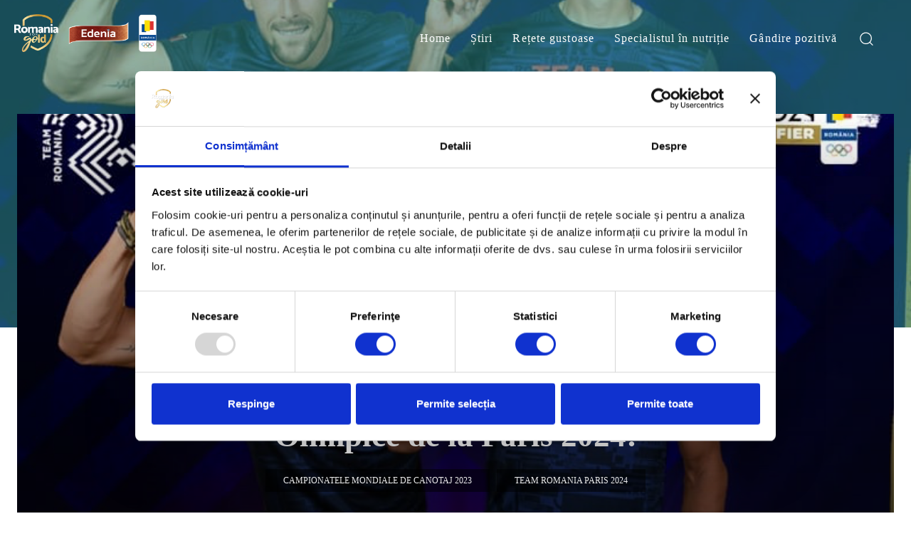

--- FILE ---
content_type: application/x-javascript
request_url: https://consentcdn.cookiebot.com/consentconfig/0983827a-8332-4e2d-b560-50a3dbbbea37/romaniaforgold.ro/configuration.js
body_size: 217
content:
CookieConsent.configuration.tags.push({id:191072115,type:"script",tagID:"",innerHash:"",outerHash:"",tagHash:"7704811273714",url:"https://consent.cookiebot.com/uc.js",resolvedUrl:"https://consent.cookiebot.com/uc.js",cat:[1]});CookieConsent.configuration.tags.push({id:191072116,type:"script",tagID:"",innerHash:"",outerHash:"",tagHash:"15246040027951",url:"",resolvedUrl:"",cat:[3,4,5]});